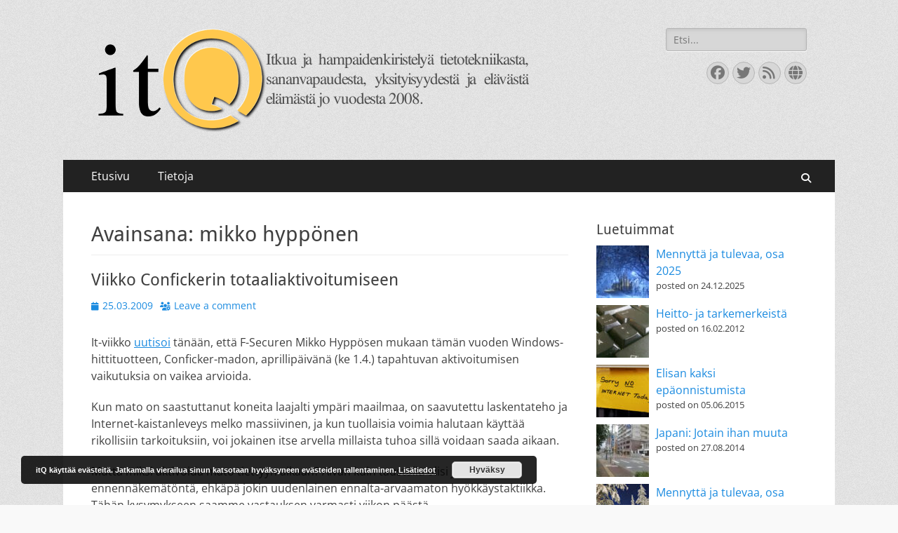

--- FILE ---
content_type: text/html; charset=UTF-8
request_url: https://www.itq.fi/search/label/mikko-hypponen
body_size: 13146
content:
        <!DOCTYPE html>
        <html  xmlns="http://www.w3.org/1999/xhtml" prefix="" lang="fi">
        
<head>
		<meta charset="UTF-8">
		<meta name="viewport" content="width=device-width, initial-scale=1, minimum-scale=1">
		<link rel="profile" href="http://gmpg.org/xfn/11">
		
<!-- BEGIN Metadata added by the Add-Meta-Tags WordPress plugin -->
<meta name="description" content="Content tagged with mikko hyppönen." />
<meta name="keywords" content="mikko hyppönen" />
<meta property="og:type" content="website" />
<meta property="og:site_name" content="itQ" />
<meta property="og:title" content="mikko hyppönen" />
<meta property="og:url" content="https://www.itq.fi/search/label/mikko-hypponen" />
<meta property="og:description" content="Content tagged with mikko hyppönen." />
<meta property="og:locale" content="fi_FI" />
<meta property="og:image" content="http://www.itq.fi/wp-content/uploads/2015/06/itqlogo-wide.png" />
<meta property="og:image:secure_url" content="https://www.itq.fi/wp-content/uploads/2015/06/itqlogo-wide.png" />
<meta property="og:image:type" content="image/png" />
<meta name="twitter:card" content="summary" />
<meta name="twitter:creator" content="@kingi89" />
<meta name="twitter:site" content="@kingi89" />
<meta name="twitter:title" content="mikko hyppönen" />
<meta name="twitter:description" content="Content tagged with mikko hyppönen." />
<meta name="twitter:image" content="http://www.itq.fi/wp-content/uploads/2015/06/itqlogo-wide.png" />
<!-- END Metadata added by the Add-Meta-Tags WordPress plugin -->

<script type="application/javascript" async="async" src="https://kingi89.fi/huti/huti.min.js"></script><title>mikko hyppönen &#8211; itQ</title>
<meta name='robots' content='max-image-preview:large' />
<link rel="alternate" type="application/rss+xml" title="itQ &raquo; syöte" href="https://www.itq.fi/feed" />
<link rel="alternate" type="application/rss+xml" title="itQ &raquo; kommenttien syöte" href="https://www.itq.fi/comments/feed" />
<script type="text/javascript" id="wpp-js" src="https://www.itq.fi/wp-content/plugins/wordpress-popular-posts/assets/js/wpp.min.js?ver=7.3.6" data-sampling="0" data-sampling-rate="100" data-api-url="https://www.itq.fi/wp-json/wordpress-popular-posts" data-post-id="0" data-token="9656f5ca38" data-lang="0" data-debug="0"></script>
<link rel="alternate" type="application/rss+xml" title="itQ &raquo; mikko hyppönen avainsanan RSS-syöte" href="https://www.itq.fi/search/label/mikko-hypponen/feed" />
<style id='wp-img-auto-sizes-contain-inline-css' type='text/css'>
img:is([sizes=auto i],[sizes^="auto," i]){contain-intrinsic-size:3000px 1500px}
/*# sourceURL=wp-img-auto-sizes-contain-inline-css */
</style>
<style id='wp-emoji-styles-inline-css' type='text/css'>

	img.wp-smiley, img.emoji {
		display: inline !important;
		border: none !important;
		box-shadow: none !important;
		height: 1em !important;
		width: 1em !important;
		margin: 0 0.07em !important;
		vertical-align: -0.1em !important;
		background: none !important;
		padding: 0 !important;
	}
/*# sourceURL=wp-emoji-styles-inline-css */
</style>
<style id='wp-block-library-inline-css' type='text/css'>
:root{--wp-block-synced-color:#7a00df;--wp-block-synced-color--rgb:122,0,223;--wp-bound-block-color:var(--wp-block-synced-color);--wp-editor-canvas-background:#ddd;--wp-admin-theme-color:#007cba;--wp-admin-theme-color--rgb:0,124,186;--wp-admin-theme-color-darker-10:#006ba1;--wp-admin-theme-color-darker-10--rgb:0,107,160.5;--wp-admin-theme-color-darker-20:#005a87;--wp-admin-theme-color-darker-20--rgb:0,90,135;--wp-admin-border-width-focus:2px}@media (min-resolution:192dpi){:root{--wp-admin-border-width-focus:1.5px}}.wp-element-button{cursor:pointer}:root .has-very-light-gray-background-color{background-color:#eee}:root .has-very-dark-gray-background-color{background-color:#313131}:root .has-very-light-gray-color{color:#eee}:root .has-very-dark-gray-color{color:#313131}:root .has-vivid-green-cyan-to-vivid-cyan-blue-gradient-background{background:linear-gradient(135deg,#00d084,#0693e3)}:root .has-purple-crush-gradient-background{background:linear-gradient(135deg,#34e2e4,#4721fb 50%,#ab1dfe)}:root .has-hazy-dawn-gradient-background{background:linear-gradient(135deg,#faaca8,#dad0ec)}:root .has-subdued-olive-gradient-background{background:linear-gradient(135deg,#fafae1,#67a671)}:root .has-atomic-cream-gradient-background{background:linear-gradient(135deg,#fdd79a,#004a59)}:root .has-nightshade-gradient-background{background:linear-gradient(135deg,#330968,#31cdcf)}:root .has-midnight-gradient-background{background:linear-gradient(135deg,#020381,#2874fc)}:root{--wp--preset--font-size--normal:16px;--wp--preset--font-size--huge:42px}.has-regular-font-size{font-size:1em}.has-larger-font-size{font-size:2.625em}.has-normal-font-size{font-size:var(--wp--preset--font-size--normal)}.has-huge-font-size{font-size:var(--wp--preset--font-size--huge)}.has-text-align-center{text-align:center}.has-text-align-left{text-align:left}.has-text-align-right{text-align:right}.has-fit-text{white-space:nowrap!important}#end-resizable-editor-section{display:none}.aligncenter{clear:both}.items-justified-left{justify-content:flex-start}.items-justified-center{justify-content:center}.items-justified-right{justify-content:flex-end}.items-justified-space-between{justify-content:space-between}.screen-reader-text{border:0;clip-path:inset(50%);height:1px;margin:-1px;overflow:hidden;padding:0;position:absolute;width:1px;word-wrap:normal!important}.screen-reader-text:focus{background-color:#ddd;clip-path:none;color:#444;display:block;font-size:1em;height:auto;left:5px;line-height:normal;padding:15px 23px 14px;text-decoration:none;top:5px;width:auto;z-index:100000}html :where(.has-border-color){border-style:solid}html :where([style*=border-top-color]){border-top-style:solid}html :where([style*=border-right-color]){border-right-style:solid}html :where([style*=border-bottom-color]){border-bottom-style:solid}html :where([style*=border-left-color]){border-left-style:solid}html :where([style*=border-width]){border-style:solid}html :where([style*=border-top-width]){border-top-style:solid}html :where([style*=border-right-width]){border-right-style:solid}html :where([style*=border-bottom-width]){border-bottom-style:solid}html :where([style*=border-left-width]){border-left-style:solid}html :where(img[class*=wp-image-]){height:auto;max-width:100%}:where(figure){margin:0 0 1em}html :where(.is-position-sticky){--wp-admin--admin-bar--position-offset:var(--wp-admin--admin-bar--height,0px)}@media screen and (max-width:600px){html :where(.is-position-sticky){--wp-admin--admin-bar--position-offset:0px}}

/*# sourceURL=wp-block-library-inline-css */
</style><style id='global-styles-inline-css' type='text/css'>
:root{--wp--preset--aspect-ratio--square: 1;--wp--preset--aspect-ratio--4-3: 4/3;--wp--preset--aspect-ratio--3-4: 3/4;--wp--preset--aspect-ratio--3-2: 3/2;--wp--preset--aspect-ratio--2-3: 2/3;--wp--preset--aspect-ratio--16-9: 16/9;--wp--preset--aspect-ratio--9-16: 9/16;--wp--preset--color--black: #000000;--wp--preset--color--cyan-bluish-gray: #abb8c3;--wp--preset--color--white: #ffffff;--wp--preset--color--pale-pink: #f78da7;--wp--preset--color--vivid-red: #cf2e2e;--wp--preset--color--luminous-vivid-orange: #ff6900;--wp--preset--color--luminous-vivid-amber: #fcb900;--wp--preset--color--light-green-cyan: #7bdcb5;--wp--preset--color--vivid-green-cyan: #00d084;--wp--preset--color--pale-cyan-blue: #8ed1fc;--wp--preset--color--vivid-cyan-blue: #0693e3;--wp--preset--color--vivid-purple: #9b51e0;--wp--preset--color--dark-gray: #404040;--wp--preset--color--gray: #eeeeee;--wp--preset--color--light-gray: #f9f9f9;--wp--preset--color--yellow: #e5ae4a;--wp--preset--color--blue: #1b8be0;--wp--preset--color--tahiti-gold: #e4741f;--wp--preset--gradient--vivid-cyan-blue-to-vivid-purple: linear-gradient(135deg,rgb(6,147,227) 0%,rgb(155,81,224) 100%);--wp--preset--gradient--light-green-cyan-to-vivid-green-cyan: linear-gradient(135deg,rgb(122,220,180) 0%,rgb(0,208,130) 100%);--wp--preset--gradient--luminous-vivid-amber-to-luminous-vivid-orange: linear-gradient(135deg,rgb(252,185,0) 0%,rgb(255,105,0) 100%);--wp--preset--gradient--luminous-vivid-orange-to-vivid-red: linear-gradient(135deg,rgb(255,105,0) 0%,rgb(207,46,46) 100%);--wp--preset--gradient--very-light-gray-to-cyan-bluish-gray: linear-gradient(135deg,rgb(238,238,238) 0%,rgb(169,184,195) 100%);--wp--preset--gradient--cool-to-warm-spectrum: linear-gradient(135deg,rgb(74,234,220) 0%,rgb(151,120,209) 20%,rgb(207,42,186) 40%,rgb(238,44,130) 60%,rgb(251,105,98) 80%,rgb(254,248,76) 100%);--wp--preset--gradient--blush-light-purple: linear-gradient(135deg,rgb(255,206,236) 0%,rgb(152,150,240) 100%);--wp--preset--gradient--blush-bordeaux: linear-gradient(135deg,rgb(254,205,165) 0%,rgb(254,45,45) 50%,rgb(107,0,62) 100%);--wp--preset--gradient--luminous-dusk: linear-gradient(135deg,rgb(255,203,112) 0%,rgb(199,81,192) 50%,rgb(65,88,208) 100%);--wp--preset--gradient--pale-ocean: linear-gradient(135deg,rgb(255,245,203) 0%,rgb(182,227,212) 50%,rgb(51,167,181) 100%);--wp--preset--gradient--electric-grass: linear-gradient(135deg,rgb(202,248,128) 0%,rgb(113,206,126) 100%);--wp--preset--gradient--midnight: linear-gradient(135deg,rgb(2,3,129) 0%,rgb(40,116,252) 100%);--wp--preset--font-size--small: 14px;--wp--preset--font-size--medium: 20px;--wp--preset--font-size--large: 26px;--wp--preset--font-size--x-large: 42px;--wp--preset--font-size--extra-small: 13px;--wp--preset--font-size--normal: 16px;--wp--preset--font-size--huge: 32px;--wp--preset--spacing--20: 0.44rem;--wp--preset--spacing--30: 0.67rem;--wp--preset--spacing--40: 1rem;--wp--preset--spacing--50: 1.5rem;--wp--preset--spacing--60: 2.25rem;--wp--preset--spacing--70: 3.38rem;--wp--preset--spacing--80: 5.06rem;--wp--preset--shadow--natural: 6px 6px 9px rgba(0, 0, 0, 0.2);--wp--preset--shadow--deep: 12px 12px 50px rgba(0, 0, 0, 0.4);--wp--preset--shadow--sharp: 6px 6px 0px rgba(0, 0, 0, 0.2);--wp--preset--shadow--outlined: 6px 6px 0px -3px rgb(255, 255, 255), 6px 6px rgb(0, 0, 0);--wp--preset--shadow--crisp: 6px 6px 0px rgb(0, 0, 0);}:where(.is-layout-flex){gap: 0.5em;}:where(.is-layout-grid){gap: 0.5em;}body .is-layout-flex{display: flex;}.is-layout-flex{flex-wrap: wrap;align-items: center;}.is-layout-flex > :is(*, div){margin: 0;}body .is-layout-grid{display: grid;}.is-layout-grid > :is(*, div){margin: 0;}:where(.wp-block-columns.is-layout-flex){gap: 2em;}:where(.wp-block-columns.is-layout-grid){gap: 2em;}:where(.wp-block-post-template.is-layout-flex){gap: 1.25em;}:where(.wp-block-post-template.is-layout-grid){gap: 1.25em;}.has-black-color{color: var(--wp--preset--color--black) !important;}.has-cyan-bluish-gray-color{color: var(--wp--preset--color--cyan-bluish-gray) !important;}.has-white-color{color: var(--wp--preset--color--white) !important;}.has-pale-pink-color{color: var(--wp--preset--color--pale-pink) !important;}.has-vivid-red-color{color: var(--wp--preset--color--vivid-red) !important;}.has-luminous-vivid-orange-color{color: var(--wp--preset--color--luminous-vivid-orange) !important;}.has-luminous-vivid-amber-color{color: var(--wp--preset--color--luminous-vivid-amber) !important;}.has-light-green-cyan-color{color: var(--wp--preset--color--light-green-cyan) !important;}.has-vivid-green-cyan-color{color: var(--wp--preset--color--vivid-green-cyan) !important;}.has-pale-cyan-blue-color{color: var(--wp--preset--color--pale-cyan-blue) !important;}.has-vivid-cyan-blue-color{color: var(--wp--preset--color--vivid-cyan-blue) !important;}.has-vivid-purple-color{color: var(--wp--preset--color--vivid-purple) !important;}.has-black-background-color{background-color: var(--wp--preset--color--black) !important;}.has-cyan-bluish-gray-background-color{background-color: var(--wp--preset--color--cyan-bluish-gray) !important;}.has-white-background-color{background-color: var(--wp--preset--color--white) !important;}.has-pale-pink-background-color{background-color: var(--wp--preset--color--pale-pink) !important;}.has-vivid-red-background-color{background-color: var(--wp--preset--color--vivid-red) !important;}.has-luminous-vivid-orange-background-color{background-color: var(--wp--preset--color--luminous-vivid-orange) !important;}.has-luminous-vivid-amber-background-color{background-color: var(--wp--preset--color--luminous-vivid-amber) !important;}.has-light-green-cyan-background-color{background-color: var(--wp--preset--color--light-green-cyan) !important;}.has-vivid-green-cyan-background-color{background-color: var(--wp--preset--color--vivid-green-cyan) !important;}.has-pale-cyan-blue-background-color{background-color: var(--wp--preset--color--pale-cyan-blue) !important;}.has-vivid-cyan-blue-background-color{background-color: var(--wp--preset--color--vivid-cyan-blue) !important;}.has-vivid-purple-background-color{background-color: var(--wp--preset--color--vivid-purple) !important;}.has-black-border-color{border-color: var(--wp--preset--color--black) !important;}.has-cyan-bluish-gray-border-color{border-color: var(--wp--preset--color--cyan-bluish-gray) !important;}.has-white-border-color{border-color: var(--wp--preset--color--white) !important;}.has-pale-pink-border-color{border-color: var(--wp--preset--color--pale-pink) !important;}.has-vivid-red-border-color{border-color: var(--wp--preset--color--vivid-red) !important;}.has-luminous-vivid-orange-border-color{border-color: var(--wp--preset--color--luminous-vivid-orange) !important;}.has-luminous-vivid-amber-border-color{border-color: var(--wp--preset--color--luminous-vivid-amber) !important;}.has-light-green-cyan-border-color{border-color: var(--wp--preset--color--light-green-cyan) !important;}.has-vivid-green-cyan-border-color{border-color: var(--wp--preset--color--vivid-green-cyan) !important;}.has-pale-cyan-blue-border-color{border-color: var(--wp--preset--color--pale-cyan-blue) !important;}.has-vivid-cyan-blue-border-color{border-color: var(--wp--preset--color--vivid-cyan-blue) !important;}.has-vivid-purple-border-color{border-color: var(--wp--preset--color--vivid-purple) !important;}.has-vivid-cyan-blue-to-vivid-purple-gradient-background{background: var(--wp--preset--gradient--vivid-cyan-blue-to-vivid-purple) !important;}.has-light-green-cyan-to-vivid-green-cyan-gradient-background{background: var(--wp--preset--gradient--light-green-cyan-to-vivid-green-cyan) !important;}.has-luminous-vivid-amber-to-luminous-vivid-orange-gradient-background{background: var(--wp--preset--gradient--luminous-vivid-amber-to-luminous-vivid-orange) !important;}.has-luminous-vivid-orange-to-vivid-red-gradient-background{background: var(--wp--preset--gradient--luminous-vivid-orange-to-vivid-red) !important;}.has-very-light-gray-to-cyan-bluish-gray-gradient-background{background: var(--wp--preset--gradient--very-light-gray-to-cyan-bluish-gray) !important;}.has-cool-to-warm-spectrum-gradient-background{background: var(--wp--preset--gradient--cool-to-warm-spectrum) !important;}.has-blush-light-purple-gradient-background{background: var(--wp--preset--gradient--blush-light-purple) !important;}.has-blush-bordeaux-gradient-background{background: var(--wp--preset--gradient--blush-bordeaux) !important;}.has-luminous-dusk-gradient-background{background: var(--wp--preset--gradient--luminous-dusk) !important;}.has-pale-ocean-gradient-background{background: var(--wp--preset--gradient--pale-ocean) !important;}.has-electric-grass-gradient-background{background: var(--wp--preset--gradient--electric-grass) !important;}.has-midnight-gradient-background{background: var(--wp--preset--gradient--midnight) !important;}.has-small-font-size{font-size: var(--wp--preset--font-size--small) !important;}.has-medium-font-size{font-size: var(--wp--preset--font-size--medium) !important;}.has-large-font-size{font-size: var(--wp--preset--font-size--large) !important;}.has-x-large-font-size{font-size: var(--wp--preset--font-size--x-large) !important;}
/*# sourceURL=global-styles-inline-css */
</style>

<style id='classic-theme-styles-inline-css' type='text/css'>
/*! This file is auto-generated */
.wp-block-button__link{color:#fff;background-color:#32373c;border-radius:9999px;box-shadow:none;text-decoration:none;padding:calc(.667em + 2px) calc(1.333em + 2px);font-size:1.125em}.wp-block-file__button{background:#32373c;color:#fff;text-decoration:none}
/*# sourceURL=/wp-includes/css/classic-themes.min.css */
</style>
<link rel='stylesheet' id='wordpress-popular-posts-css-css' href='https://www.itq.fi/wp-content/plugins/wordpress-popular-posts/assets/css/wpp.css?ver=7.3.6' type='text/css' media='all' />
<link rel='stylesheet' id='catchresponsive-fonts-css' href='https://www.itq.fi/wp-content/fonts/ac0ecb44bc5cbfcf92f426c2034153ff.css' type='text/css' media='all' />
<link rel='stylesheet' id='catchresponsive-style-css' href='https://www.itq.fi/wp-content/themes/catch-responsive/style.css?ver=20251219-173112' type='text/css' media='all' />
<link rel='stylesheet' id='catchresponsive-block-style-css' href='https://www.itq.fi/wp-content/themes/catch-responsive/css/blocks.css?ver=3.2' type='text/css' media='all' />
<link rel='stylesheet' id='font-awesome-css' href='https://www.itq.fi/wp-content/themes/catch-responsive/css/font-awesome/css/all.min.css?ver=6.7.2' type='text/css' media='all' />
<link rel='stylesheet' id='jquery-sidr-css' href='https://www.itq.fi/wp-content/themes/catch-responsive/css/jquery.sidr.light.min.css?ver=2.1.0' type='text/css' media='all' />
<script type="text/javascript" src="https://www.itq.fi/wp-includes/js/jquery/jquery.min.js?ver=3.7.1" id="jquery-core-js"></script>
<script type="text/javascript" src="https://www.itq.fi/wp-includes/js/jquery/jquery-migrate.min.js?ver=3.4.1" id="jquery-migrate-js"></script>
<script type="text/javascript" src="https://www.itq.fi/wp-content/themes/catch-responsive/js/jquery.sidr.min.js?ver=2.2.1.1" id="jquery-sidr-js"></script>
<script type="text/javascript" src="https://www.itq.fi/wp-content/themes/catch-responsive/js/catchresponsive-custom-scripts.min.js" id="catchresponsive-custom-scripts-js"></script>
<link rel="https://api.w.org/" href="https://www.itq.fi/wp-json/" /><link rel="alternate" title="JSON" type="application/json" href="https://www.itq.fi/wp-json/wp/v2/tags/413" /><link rel="EditURI" type="application/rsd+xml" title="RSD" href="https://www.itq.fi/xmlrpc.php?rsd" />
<meta name="generator" content="WordPress 6.9" />
            <style id="wpp-loading-animation-styles">@-webkit-keyframes bgslide{from{background-position-x:0}to{background-position-x:-200%}}@keyframes bgslide{from{background-position-x:0}to{background-position-x:-200%}}.wpp-widget-block-placeholder,.wpp-shortcode-placeholder{margin:0 auto;width:60px;height:3px;background:#dd3737;background:linear-gradient(90deg,#dd3737 0%,#571313 10%,#dd3737 100%);background-size:200% auto;border-radius:3px;-webkit-animation:bgslide 1s infinite linear;animation:bgslide 1s infinite linear}</style>
            	<style type="text/css">
		</style>
	<style type="text/css" id="custom-background-css">
body.custom-background { background-color: #f9f9f9; background-image: url("https://www.itq.fi/wp-content/themes/catch-responsive/images/body-bg.jpg"); background-position: left top; background-size: auto; background-repeat: repeat; background-attachment: scroll; }
</style>
	<link rel="icon" href="https://www.itq.fi/wp-content/uploads/2015/06/cropped-itqfavicon-32x32.png" sizes="32x32" />
<link rel="icon" href="https://www.itq.fi/wp-content/uploads/2015/06/cropped-itqfavicon-192x192.png" sizes="192x192" />
<link rel="apple-touch-icon" href="https://www.itq.fi/wp-content/uploads/2015/06/cropped-itqfavicon-180x180.png" />
<meta name="msapplication-TileImage" content="https://www.itq.fi/wp-content/uploads/2015/06/cropped-itqfavicon-270x270.png" />
<!-- itQ inline CSS Styles -->
<style type="text/css" media="screen">
.site-title a, .site-description { position: absolute !important; clip: rect(1px 1px 1px 1px); clip: rect(1px, 1px, 1px, 1px); }
</style>







<link rel='stylesheet' id='basecss-css' href='https://www.itq.fi/wp-content/plugins/eu-cookie-law/css/style.css?ver=6.9' type='text/css' media='all' />
</head>

<body class="archive tag tag-mikko-hypponen tag-413 custom-background wp-custom-logo wp-embed-responsive wp-theme-catch-responsive two-columns content-left full-content mobile-menu-one">


		<div id="page" class="hfeed site">
				<header id="masthead" role="banner">
    		<div class="wrapper">
		
    <div id="mobile-header-left-menu" class="mobile-menu-anchor page-menu">
        <a href="#mobile-header-left-nav" id="header-left-menu" class="font-awesome fa-solid fa-menu">
            <span class="mobile-menu-text">Menu</span>
        </a>
    </div><!-- #mobile-header-menu -->
    <div id="site-branding" class="logo-right"><div id="site-header"><p class="site-title"><a href="https://www.itq.fi/" rel="home">itQ</a></p><p class="site-description">Itkua ja hammastenkiristelyä jo vuodesta 2008.</p></div><!-- #site-header -->
				<div id="site-logo"><a href="https://www.itq.fi/" class="custom-logo-link" rel="home"><img width="617" height="148" src="https://www.itq.fi/wp-content/uploads/2015/06/itqlogo-wide.png" class="custom-logo" alt="itQ" decoding="async" fetchpriority="high" srcset="https://www.itq.fi/wp-content/uploads/2015/06/itqlogo-wide.png 617w, https://www.itq.fi/wp-content/uploads/2015/06/itqlogo-wide-300x72.png 300w" sizes="(max-width: 617px) 100vw, 617px" /></a></div><!-- #site-logo --></div><!-- #site-branding-->	<aside class="sidebar sidebar-header-right widget-area">
		<section class="widget widget_search" id="header-right-search">
			<div class="widget-wrap">
				
<form role="search" method="get" class="search-form" action="https://www.itq.fi/">
	<label>
		<span class="screen-reader-text">Search for:</span>
		<input type="search" class="search-field" placeholder="Etsi..." value="" name="s" title="Search for:">
	</label>
	<input type="submit" class="search-submit" value="Search">
</form>
			</div>
		</section>
					<section class="widget widget_catchresponsive_social_icons" id="header-right-social-icons">
				<div class="widget-wrap">
					<a class="font-awesome fa-brands fa-facebook" target="_blank" title="Facebook" href="https://facebook.com/kingi89"><span class="screen-reader-text">Facebook</span> </a><a class="font-awesome fa-brands fa-twitter" target="_blank" title="Twitter" href="https://twitter.com/kingi89"><span class="screen-reader-text">Twitter</span> </a><a class="font-awesome fa-solid fa-feed" target="_blank" title="Feed" href="/feed"><span class="screen-reader-text">Feed</span> </a><a class="font-awesome fa-solid fa-globe" target="_blank" title="Website" href="https://kingi89.fi/"><span class="screen-reader-text">Website</span> </a>				</div><!-- .widget-wrap -->
			</section><!-- #header-right-social-icons -->
			</aside><!-- .sidebar .header-sidebar .widget-area -->
			</div><!-- .wrapper -->
		</header><!-- #masthead -->
			<nav class="site-navigation nav-primary search-enabled" role="navigation">
        <div class="wrapper">
            <h2 class="screen-reader-text">Primary Menu</h2>
            <div class="screen-reader-text skip-link"><a href="#content" title="Skip to content">Skip to content</a></div>
            <div class="menu catchresponsive-nav-menu"><ul><li ><a href="https://www.itq.fi/">Etusivu</a></li><li class="page_item page-item-340 page_item_has_children"><a href="https://www.itq.fi/tietoja">Tietoja</a><ul class='children'><li class="page_item page-item-1094"><a href="https://www.itq.fi/tietoja/evasteet">Evästeistä</a></li></ul></li></ul></div>                <div id="search-toggle" class="font-awesome fa-solid">
                    <a class="screen-reader-text" href="#search-container">Search</a>
                </div>

                <div id="search-container" class="displaynone">
                    
<form role="search" method="get" class="search-form" action="https://www.itq.fi/">
	<label>
		<span class="screen-reader-text">Search for:</span>
		<input type="search" class="search-field" placeholder="Etsi..." value="" name="s" title="Search for:">
	</label>
	<input type="submit" class="search-submit" value="Search">
</form>
                </div>
    	</div><!-- .wrapper -->
    </nav><!-- .nav-primary -->
    <!-- refreshing cache -->		<div id="content" class="site-content">
			<div class="wrapper">
	
	<section id="primary" class="content-area">

		<main id="main" class="site-main" role="main">

		
			<header class="page-header">
				<h1 class="page-title">Avainsana: <span>mikko hyppönen</span></h1>			</header><!-- .page-header -->

						
				
<article id="post-229" class="post-229 post type-post status-publish format-standard hentry category-uncategorized tag-conficker tag-f-secure tag-haittaohjelma tag-it-viikko tag-linux tag-mikko-hypponen tag-ubuntu tag-windows">
	<div class="archive-post-wrap">
		
		<div class="entry-container">
			<header class="entry-header">
				<h2 class="entry-title"><a href="https://www.itq.fi/2009/03/viikko-confickerin-totaaliaktivoitumise.html" rel="bookmark">Viikko Confickerin totaaliaktivoitumiseen</a></h2>

				
					<p class="entry-meta"><span class="posted-on"><span class="screen-reader-text">Posted on</span><a href="https://www.itq.fi/2009/03/viikko-confickerin-totaaliaktivoitumise.html" rel="bookmark"><time class="entry-date published" datetime="2009-03-25T21:09:00+02:00">25.03.2009</time><time class="updated" datetime="2015-06-06T17:59:55+03:00">06.06.2015</time></a></span><span class="comments-link"><a href="https://www.itq.fi/2009/03/viikko-confickerin-totaaliaktivoitumise.html#respond">Leave a comment</a></span></p><!-- .entry-meta -->
							</header><!-- .entry-header -->

							<div class="entry-content">
					<p>It-viikko <a href="http://www.itviikko.fi/tietoturva/2009/03/25/matouhka-kukaan-ei-tieda-mita-tapahtuu/20097955/7">uutisoi</a> tänään, että F-Securen Mikko Hyppösen mukaan tämän vuoden Windows-hittituotteen, Conficker-madon,  aprillipäivänä (ke 1.4.) tapahtuvan aktivoitumisen vaikutuksia on vaikea arvioida.</p>
<p>Kun mato on saastuttanut koneita laajalti ympäri maailmaa, on saavutettu laskentateho ja Internet-kaistanleveys melko massiivinen, ja kun tuollaisia voimia halutaan käyttää rikollisiin tarkoituksiin, voi jokainen itse arvella millaista tuhoa sillä voidaan saada aikaan.</p>
<p>Mutta miksi aktivoida mato tiettyyn aikaan? Aivan kuin taustalla olisi jotain ennennäkemätöntä, ehkäpä jokin uudenlainen ennalta-arvaamaton hyökkäystaktiikka. Tähän kysymykseen saamme vastauksen varmasti viikon päästä.</p>
<p>Conficker-madolta suojautuminen on hyvin yksinkertaista, sillä mm. <a href="http://www.ubuntu-fi.org">Ubuntu Linuxiin</a> ei tuo(kaan) virus tartu. Nyt siis on hyvä aika pelata varman päälle ja lisäksi panostaa tulevaisuuteen: Linuxia lataukseen.</p>
									</div><!-- .entry-content -->
			
			<footer class="entry-footer">
				<p class="entry-meta"><span class="tags-links"><span class="screen-reader-text">Tags</span><a href="https://www.itq.fi/search/label/conficker" rel="tag">conficker</a>, <a href="https://www.itq.fi/search/label/f-secure" rel="tag">f-secure</a>, <a href="https://www.itq.fi/search/label/haittaohjelma" rel="tag">haittaohjelma</a>, <a href="https://www.itq.fi/search/label/it-viikko" rel="tag">it-viikko</a>, <a href="https://www.itq.fi/search/label/linux" rel="tag">linux</a>, <a href="https://www.itq.fi/search/label/mikko-hypponen" rel="tag">mikko hyppönen</a>, <a href="https://www.itq.fi/search/label/ubuntu" rel="tag">ubuntu</a>, <a href="https://www.itq.fi/search/label/windows" rel="tag">windows</a></span></p><!-- .entry-meta -->			</footer><!-- .entry-footer -->
		</div><!-- .entry-container -->
	</div><!-- .archive-post-wrap -->
</article><!-- #post -->
			
					
		</main><!-- #main -->
	</section><!-- #primary -->



<aside class="sidebar sidebar-primary widget-area" role="complementary">
<section id="block-2" class="widget widget_block"><div class="widget-wrap"><div class="popular-posts"><h2>Luetuimmat</h2><ul class="wpp-list wpp-list-with-thumbnails">
<li>
<a href="https://www.itq.fi/2025/12/mennytta-ja-tulevaa-osa-2025.html" target="_self"><img src="https://www.itq.fi/wp-content/uploads/wordpress-popular-posts/1489-featured-75x75.jpg" srcset="https://www.itq.fi/wp-content/uploads/wordpress-popular-posts/1489-featured-75x75.jpg, https://www.itq.fi/wp-content/uploads/wordpress-popular-posts/1489-featured-75x75@1.5x.jpg 1.5x, https://www.itq.fi/wp-content/uploads/wordpress-popular-posts/1489-featured-75x75@2x.jpg 2x, https://www.itq.fi/wp-content/uploads/wordpress-popular-posts/1489-featured-75x75@2.5x.jpg 2.5x, https://www.itq.fi/wp-content/uploads/wordpress-popular-posts/1489-featured-75x75@3x.jpg 3x" width="75" height="75" alt="" class="wpp-thumbnail wpp_featured wpp_cached_thumb" decoding="async" loading="lazy"></a>
<a href="https://www.itq.fi/2025/12/mennytta-ja-tulevaa-osa-2025.html" class="wpp-post-title" target="_self">Mennyttä ja tulevaa, osa 2025</a>
 <span class="wpp-meta post-stats"><span class="wpp-date">posted on 24.12.2025</span></span>
</li>
<li>
<a href="https://www.itq.fi/2012/02/heitto-ja-tarkemerkeista.html" target="_self"><img src="https://www.itq.fi/wp-content/uploads/wordpress-popular-posts/124-featured-75x75.jpg" srcset="https://www.itq.fi/wp-content/uploads/wordpress-popular-posts/124-featured-75x75.jpg, https://www.itq.fi/wp-content/uploads/wordpress-popular-posts/124-featured-75x75@1.5x.jpg 1.5x, https://www.itq.fi/wp-content/uploads/wordpress-popular-posts/124-featured-75x75@2x.jpg 2x" width="75" height="75" alt="" class="wpp-thumbnail wpp_featured wpp_cached_thumb" decoding="async" loading="lazy"></a>
<a href="https://www.itq.fi/2012/02/heitto-ja-tarkemerkeista.html" class="wpp-post-title" target="_self">Heitto- ja tarkemerkeistä</a>
 <span class="wpp-meta post-stats"><span class="wpp-date">posted on 16.02.2012</span></span>
</li>
<li>
<a href="https://www.itq.fi/2015/06/elisan-kaksi-epaonnistumista.html" target="_self"><img src="https://www.itq.fi/wp-content/uploads/wordpress-popular-posts/24-featured-75x75.jpg" srcset="https://www.itq.fi/wp-content/uploads/wordpress-popular-posts/24-featured-75x75.jpg, https://www.itq.fi/wp-content/uploads/wordpress-popular-posts/24-featured-75x75@1.5x.jpg 1.5x, https://www.itq.fi/wp-content/uploads/wordpress-popular-posts/24-featured-75x75@2x.jpg 2x, https://www.itq.fi/wp-content/uploads/wordpress-popular-posts/24-featured-75x75@2.5x.jpg 2.5x, https://www.itq.fi/wp-content/uploads/wordpress-popular-posts/24-featured-75x75@3x.jpg 3x" width="75" height="75" alt="" class="wpp-thumbnail wpp_featured wpp_cached_thumb" decoding="async" loading="lazy"></a>
<a href="https://www.itq.fi/2015/06/elisan-kaksi-epaonnistumista.html" class="wpp-post-title" target="_self">Elisan kaksi epäonnistumista</a>
 <span class="wpp-meta post-stats"><span class="wpp-date">posted on 05.06.2015</span></span>
</li>
<li>
<a href="https://www.itq.fi/2014/08/japani-jotain-ihan-muuta.html" target="_self"><img src="https://www.itq.fi/wp-content/uploads/wordpress-popular-posts/35-featured-75x75.jpg" srcset="https://www.itq.fi/wp-content/uploads/wordpress-popular-posts/35-featured-75x75.jpg, https://www.itq.fi/wp-content/uploads/wordpress-popular-posts/35-featured-75x75@1.5x.jpg 1.5x, https://www.itq.fi/wp-content/uploads/wordpress-popular-posts/35-featured-75x75@2x.jpg 2x, https://www.itq.fi/wp-content/uploads/wordpress-popular-posts/35-featured-75x75@2.5x.jpg 2.5x, https://www.itq.fi/wp-content/uploads/wordpress-popular-posts/35-featured-75x75@3x.jpg 3x" width="75" height="75" alt="" class="wpp-thumbnail wpp_featured wpp_cached_thumb" decoding="async" loading="lazy"></a>
<a href="https://www.itq.fi/2014/08/japani-jotain-ihan-muuta.html" class="wpp-post-title" target="_self">Japani: Jotain ihan muuta</a>
 <span class="wpp-meta post-stats"><span class="wpp-date">posted on 27.08.2014</span></span>
</li>
<li>
<a href="https://www.itq.fi/2023/12/mennytta-ja-tulevaa-osa-2023.html" target="_self"><img src="https://www.itq.fi/wp-content/uploads/wordpress-popular-posts/1422-featured-75x75.jpeg" srcset="https://www.itq.fi/wp-content/uploads/wordpress-popular-posts/1422-featured-75x75.jpeg, https://www.itq.fi/wp-content/uploads/wordpress-popular-posts/1422-featured-75x75@1.5x.jpeg 1.5x, https://www.itq.fi/wp-content/uploads/wordpress-popular-posts/1422-featured-75x75@2x.jpeg 2x, https://www.itq.fi/wp-content/uploads/wordpress-popular-posts/1422-featured-75x75@2.5x.jpeg 2.5x, https://www.itq.fi/wp-content/uploads/wordpress-popular-posts/1422-featured-75x75@3x.jpeg 3x" width="75" height="75" alt="Tekoälyllä luotu kuva suomalaisesta talviyöstä." class="wpp-thumbnail wpp_featured wpp_cached_thumb" decoding="async" loading="lazy"></a>
<a href="https://www.itq.fi/2023/12/mennytta-ja-tulevaa-osa-2023.html" class="wpp-post-title" target="_self">Mennyttä ja tulevaa, osa 2023</a>
 <span class="wpp-meta post-stats"><span class="wpp-date">posted on 24.12.2023</span></span>
</li>
</ul></div></div><!-- .widget-wrap --></section><!-- #widget-default-search --><section id="archives-2" class="widget widget_archive"><div class="widget-wrap"><h4 class="widget-title">Arkistot</h4>		<label class="screen-reader-text" for="archives-dropdown-2">Arkistot</label>
		<select id="archives-dropdown-2" name="archive-dropdown">
			
			<option value="">Valitse kuukausi</option>
				<option value='https://www.itq.fi/2025/12'> joulukuu 2025 &nbsp;(1)</option>
	<option value='https://www.itq.fi/2024/12'> joulukuu 2024 &nbsp;(1)</option>
	<option value='https://www.itq.fi/2023/12'> joulukuu 2023 &nbsp;(1)</option>
	<option value='https://www.itq.fi/2022/12'> joulukuu 2022 &nbsp;(1)</option>
	<option value='https://www.itq.fi/2021/12'> joulukuu 2021 &nbsp;(1)</option>
	<option value='https://www.itq.fi/2020/12'> joulukuu 2020 &nbsp;(1)</option>
	<option value='https://www.itq.fi/2020/10'> lokakuu 2020 &nbsp;(1)</option>
	<option value='https://www.itq.fi/2019/12'> joulukuu 2019 &nbsp;(1)</option>
	<option value='https://www.itq.fi/2018/12'> joulukuu 2018 &nbsp;(1)</option>
	<option value='https://www.itq.fi/2017/12'> joulukuu 2017 &nbsp;(1)</option>
	<option value='https://www.itq.fi/2016/12'> joulukuu 2016 &nbsp;(1)</option>
	<option value='https://www.itq.fi/2015/12'> joulukuu 2015 &nbsp;(1)</option>
	<option value='https://www.itq.fi/2015/10'> lokakuu 2015 &nbsp;(1)</option>
	<option value='https://www.itq.fi/2015/06'> kesäkuu 2015 &nbsp;(3)</option>
	<option value='https://www.itq.fi/2015/05'> toukokuu 2015 &nbsp;(1)</option>
	<option value='https://www.itq.fi/2015/01'> tammikuu 2015 &nbsp;(1)</option>
	<option value='https://www.itq.fi/2014/12'> joulukuu 2014 &nbsp;(1)</option>
	<option value='https://www.itq.fi/2014/11'> marraskuu 2014 &nbsp;(1)</option>
	<option value='https://www.itq.fi/2014/10'> lokakuu 2014 &nbsp;(1)</option>
	<option value='https://www.itq.fi/2014/09'> syyskuu 2014 &nbsp;(1)</option>
	<option value='https://www.itq.fi/2014/08'> elokuu 2014 &nbsp;(3)</option>
	<option value='https://www.itq.fi/2014/07'> heinäkuu 2014 &nbsp;(1)</option>
	<option value='https://www.itq.fi/2014/06'> kesäkuu 2014 &nbsp;(1)</option>
	<option value='https://www.itq.fi/2014/05'> toukokuu 2014 &nbsp;(2)</option>
	<option value='https://www.itq.fi/2014/04'> huhtikuu 2014 &nbsp;(1)</option>
	<option value='https://www.itq.fi/2014/03'> maaliskuu 2014 &nbsp;(2)</option>
	<option value='https://www.itq.fi/2014/02'> helmikuu 2014 &nbsp;(1)</option>
	<option value='https://www.itq.fi/2013/12'> joulukuu 2013 &nbsp;(2)</option>
	<option value='https://www.itq.fi/2013/11'> marraskuu 2013 &nbsp;(1)</option>
	<option value='https://www.itq.fi/2013/10'> lokakuu 2013 &nbsp;(3)</option>
	<option value='https://www.itq.fi/2013/09'> syyskuu 2013 &nbsp;(1)</option>
	<option value='https://www.itq.fi/2013/08'> elokuu 2013 &nbsp;(1)</option>
	<option value='https://www.itq.fi/2013/06'> kesäkuu 2013 &nbsp;(1)</option>
	<option value='https://www.itq.fi/2013/05'> toukokuu 2013 &nbsp;(2)</option>
	<option value='https://www.itq.fi/2013/04'> huhtikuu 2013 &nbsp;(1)</option>
	<option value='https://www.itq.fi/2013/03'> maaliskuu 2013 &nbsp;(4)</option>
	<option value='https://www.itq.fi/2013/02'> helmikuu 2013 &nbsp;(3)</option>
	<option value='https://www.itq.fi/2013/01'> tammikuu 2013 &nbsp;(1)</option>
	<option value='https://www.itq.fi/2012/12'> joulukuu 2012 &nbsp;(5)</option>
	<option value='https://www.itq.fi/2012/11'> marraskuu 2012 &nbsp;(5)</option>
	<option value='https://www.itq.fi/2012/10'> lokakuu 2012 &nbsp;(3)</option>
	<option value='https://www.itq.fi/2012/09'> syyskuu 2012 &nbsp;(1)</option>
	<option value='https://www.itq.fi/2012/08'> elokuu 2012 &nbsp;(4)</option>
	<option value='https://www.itq.fi/2012/07'> heinäkuu 2012 &nbsp;(6)</option>
	<option value='https://www.itq.fi/2012/06'> kesäkuu 2012 &nbsp;(8)</option>
	<option value='https://www.itq.fi/2012/05'> toukokuu 2012 &nbsp;(6)</option>
	<option value='https://www.itq.fi/2012/04'> huhtikuu 2012 &nbsp;(3)</option>
	<option value='https://www.itq.fi/2012/03'> maaliskuu 2012 &nbsp;(5)</option>
	<option value='https://www.itq.fi/2012/02'> helmikuu 2012 &nbsp;(12)</option>
	<option value='https://www.itq.fi/2012/01'> tammikuu 2012 &nbsp;(4)</option>
	<option value='https://www.itq.fi/2011/12'> joulukuu 2011 &nbsp;(4)</option>
	<option value='https://www.itq.fi/2011/11'> marraskuu 2011 &nbsp;(4)</option>
	<option value='https://www.itq.fi/2011/10'> lokakuu 2011 &nbsp;(4)</option>
	<option value='https://www.itq.fi/2011/09'> syyskuu 2011 &nbsp;(1)</option>
	<option value='https://www.itq.fi/2011/08'> elokuu 2011 &nbsp;(2)</option>
	<option value='https://www.itq.fi/2011/07'> heinäkuu 2011 &nbsp;(7)</option>
	<option value='https://www.itq.fi/2011/06'> kesäkuu 2011 &nbsp;(1)</option>
	<option value='https://www.itq.fi/2011/05'> toukokuu 2011 &nbsp;(2)</option>
	<option value='https://www.itq.fi/2011/04'> huhtikuu 2011 &nbsp;(1)</option>
	<option value='https://www.itq.fi/2011/03'> maaliskuu 2011 &nbsp;(2)</option>
	<option value='https://www.itq.fi/2011/02'> helmikuu 2011 &nbsp;(5)</option>
	<option value='https://www.itq.fi/2011/01'> tammikuu 2011 &nbsp;(4)</option>
	<option value='https://www.itq.fi/2010/12'> joulukuu 2010 &nbsp;(2)</option>
	<option value='https://www.itq.fi/2010/11'> marraskuu 2010 &nbsp;(10)</option>
	<option value='https://www.itq.fi/2010/10'> lokakuu 2010 &nbsp;(5)</option>
	<option value='https://www.itq.fi/2010/09'> syyskuu 2010 &nbsp;(3)</option>
	<option value='https://www.itq.fi/2010/08'> elokuu 2010 &nbsp;(7)</option>
	<option value='https://www.itq.fi/2010/07'> heinäkuu 2010 &nbsp;(4)</option>
	<option value='https://www.itq.fi/2009/07'> heinäkuu 2009 &nbsp;(6)</option>
	<option value='https://www.itq.fi/2009/06'> kesäkuu 2009 &nbsp;(6)</option>
	<option value='https://www.itq.fi/2009/05'> toukokuu 2009 &nbsp;(4)</option>
	<option value='https://www.itq.fi/2009/04'> huhtikuu 2009 &nbsp;(7)</option>
	<option value='https://www.itq.fi/2009/03'> maaliskuu 2009 &nbsp;(5)</option>
	<option value='https://www.itq.fi/2009/02'> helmikuu 2009 &nbsp;(10)</option>
	<option value='https://www.itq.fi/2009/01'> tammikuu 2009 &nbsp;(8)</option>
	<option value='https://www.itq.fi/2008/12'> joulukuu 2008 &nbsp;(7)</option>
	<option value='https://www.itq.fi/2008/10'> lokakuu 2008 &nbsp;(5)</option>
	<option value='https://www.itq.fi/2008/09'> syyskuu 2008 &nbsp;(2)</option>
	<option value='https://www.itq.fi/2008/08'> elokuu 2008 &nbsp;(1)</option>
	<option value='https://www.itq.fi/2008/07'> heinäkuu 2008 &nbsp;(10)</option>
	<option value='https://www.itq.fi/2008/06'> kesäkuu 2008 &nbsp;(7)</option>
	<option value='https://www.itq.fi/2008/05'> toukokuu 2008 &nbsp;(3)</option>
	<option value='https://www.itq.fi/2008/04'> huhtikuu 2008 &nbsp;(5)</option>
	<option value='https://www.itq.fi/2008/03'> maaliskuu 2008 &nbsp;(15)</option>
	<option value='https://www.itq.fi/2008/02'> helmikuu 2008 &nbsp;(29)</option>

		</select>

			<script type="text/javascript">
/* <![CDATA[ */

( ( dropdownId ) => {
	const dropdown = document.getElementById( dropdownId );
	function onSelectChange() {
		setTimeout( () => {
			if ( 'escape' === dropdown.dataset.lastkey ) {
				return;
			}
			if ( dropdown.value ) {
				document.location.href = dropdown.value;
			}
		}, 250 );
	}
	function onKeyUp( event ) {
		if ( 'Escape' === event.key ) {
			dropdown.dataset.lastkey = 'escape';
		} else {
			delete dropdown.dataset.lastkey;
		}
	}
	function onClick() {
		delete dropdown.dataset.lastkey;
	}
	dropdown.addEventListener( 'keyup', onKeyUp );
	dropdown.addEventListener( 'click', onClick );
	dropdown.addEventListener( 'change', onSelectChange );
})( "archives-dropdown-2" );

//# sourceURL=WP_Widget_Archives%3A%3Awidget
/* ]]> */
</script>
</div><!-- .widget-wrap --></section><!-- #widget-default-search --><section id="tag_cloud-2" class="widget widget_tag_cloud"><div class="widget-wrap"><h4 class="widget-title">Avainsanat</h4><div class="tagcloud"><a href="https://www.itq.fi/search/label/asus" class="tag-cloud-link tag-link-119 tag-link-position-1" style="font-size: 9.8529411764706pt;" aria-label="asus (10 kohdetta)">asus</a>
<a href="https://www.itq.fi/search/label/debian" class="tag-cloud-link tag-link-10 tag-link-position-2" style="font-size: 8pt;" aria-label="debian (8 kohdetta)">debian</a>
<a href="https://www.itq.fi/search/label/eee" class="tag-cloud-link tag-link-120 tag-link-position-3" style="font-size: 11.294117647059pt;" aria-label="eee (12 kohdetta)">eee</a>
<a href="https://www.itq.fi/search/label/ei-nain" class="tag-cloud-link tag-link-54 tag-link-position-4" style="font-size: 12.117647058824pt;" aria-label="ei näin (13 kohdetta)">ei näin</a>
<a href="https://www.itq.fi/search/label/elisa" class="tag-cloud-link tag-link-4 tag-link-position-5" style="font-size: 21.588235294118pt;" aria-label="elisa (40 kohdetta)">elisa</a>
<a href="https://www.itq.fi/search/label/facebook" class="tag-cloud-link tag-link-139 tag-link-position-6" style="font-size: 9.8529411764706pt;" aria-label="facebook (10 kohdetta)">facebook</a>
<a href="https://www.itq.fi/search/label/google" class="tag-cloud-link tag-link-43 tag-link-position-7" style="font-size: 10.676470588235pt;" aria-label="google (11 kohdetta)">google</a>
<a href="https://www.itq.fi/search/label/hairio" class="tag-cloud-link tag-link-5 tag-link-position-8" style="font-size: 9.0294117647059pt;" aria-label="häiriö (9 kohdetta)">häiriö</a>
<a href="https://www.itq.fi/search/label/internet" class="tag-cloud-link tag-link-6 tag-link-position-9" style="font-size: 20.970588235294pt;" aria-label="internet (37 kohdetta)">internet</a>
<a href="https://www.itq.fi/search/label/it-viikko" class="tag-cloud-link tag-link-312 tag-link-position-10" style="font-size: 17.882352941176pt;" aria-label="it-viikko (26 kohdetta)">it-viikko</a>
<a href="https://www.itq.fi/search/label/japani" class="tag-cloud-link tag-link-11 tag-link-position-11" style="font-size: 11.294117647059pt;" aria-label="japani (12 kohdetta)">japani</a>
<a href="https://www.itq.fi/search/label/krp" class="tag-cloud-link tag-link-513 tag-link-position-12" style="font-size: 12.117647058824pt;" aria-label="krp (13 kohdetta)">krp</a>
<a href="https://www.itq.fi/search/label/kserver" class="tag-cloud-link tag-link-495 tag-link-position-13" style="font-size: 9.8529411764706pt;" aria-label="kserver (10 kohdetta)">kserver</a>
<a href="https://www.itq.fi/search/label/lapsiporno" class="tag-cloud-link tag-link-114 tag-link-position-14" style="font-size: 15.617647058824pt;" aria-label="lapsiporno (20 kohdetta)">lapsiporno</a>
<a href="https://www.itq.fi/search/label/lapsiporno-info" class="tag-cloud-link tag-link-425 tag-link-position-15" style="font-size: 9.0294117647059pt;" aria-label="lapsiporno.info (9 kohdetta)">lapsiporno.info</a>
<a href="https://www.itq.fi/search/label/linux" class="tag-cloud-link tag-link-12 tag-link-position-16" style="font-size: 14.382352941176pt;" aria-label="linux (17 kohdetta)">linux</a>
<a href="https://www.itq.fi/search/label/meta" class="tag-cloud-link tag-link-29 tag-link-position-17" style="font-size: 9.8529411764706pt;" aria-label="meta (10 kohdetta)">meta</a>
<a href="https://www.itq.fi/search/label/mobiililaajakaista" class="tag-cloud-link tag-link-287 tag-link-position-18" style="font-size: 9.0294117647059pt;" aria-label="mobiililaajakaista (9 kohdetta)">mobiililaajakaista</a>
<a href="https://www.itq.fi/search/label/musiikki" class="tag-cloud-link tag-link-57 tag-link-position-19" style="font-size: 11.294117647059pt;" aria-label="musiikki (12 kohdetta)">musiikki</a>
<a href="https://www.itq.fi/search/label/nokia" class="tag-cloud-link tag-link-246 tag-link-position-20" style="font-size: 11.294117647059pt;" aria-label="nokia (12 kohdetta)">nokia</a>
<a href="https://www.itq.fi/search/label/oikeus" class="tag-cloud-link tag-link-159 tag-link-position-21" style="font-size: 9.0294117647059pt;" aria-label="oikeus (9 kohdetta)">oikeus</a>
<a href="https://www.itq.fi/search/label/piraattipuolue" class="tag-cloud-link tag-link-31 tag-link-position-22" style="font-size: 12.117647058824pt;" aria-label="piraattipuolue (13 kohdetta)">piraattipuolue</a>
<a href="https://www.itq.fi/search/label/poliisi" class="tag-cloud-link tag-link-91 tag-link-position-23" style="font-size: 9.0294117647059pt;" aria-label="poliisi (9 kohdetta)">poliisi</a>
<a href="https://www.itq.fi/search/label/raspberry-pi" class="tag-cloud-link tag-link-116 tag-link-position-24" style="font-size: 16.852941176471pt;" aria-label="raspberry pi (23 kohdetta)">raspberry pi</a>
<a href="https://www.itq.fi/search/label/sananvapaus" class="tag-cloud-link tag-link-82 tag-link-position-25" style="font-size: 13.764705882353pt;" aria-label="sananvapaus (16 kohdetta)">sananvapaus</a>
<a href="https://www.itq.fi/search/label/sensuuri" class="tag-cloud-link tag-link-32 tag-link-position-26" style="font-size: 22pt;" aria-label="sensuuri (42 kohdetta)">sensuuri</a>
<a href="https://www.itq.fi/search/label/tekijanoikeus" class="tag-cloud-link tag-link-35 tag-link-position-27" style="font-size: 16.441176470588pt;" aria-label="tekijänoikeus (22 kohdetta)">tekijänoikeus</a>
<a href="https://www.itq.fi/search/label/the-pirate-bay" class="tag-cloud-link tag-link-117 tag-link-position-28" style="font-size: 10.676470588235pt;" aria-label="the pirate bay (11 kohdetta)">the pirate bay</a>
<a href="https://www.itq.fi/search/label/tietokone-lehti" class="tag-cloud-link tag-link-566 tag-link-position-29" style="font-size: 9.0294117647059pt;" aria-label="tietokone-lehti (9 kohdetta)">tietokone-lehti</a>
<a href="https://www.itq.fi/search/label/tietoturva" class="tag-cloud-link tag-link-23 tag-link-position-30" style="font-size: 19.529411764706pt;" aria-label="tietoturva (31 kohdetta)">tietoturva</a>
<a href="https://www.itq.fi/search/label/tilaus" class="tag-cloud-link tag-link-194 tag-link-position-31" style="font-size: 10.676470588235pt;" aria-label="tilaus (11 kohdetta)">tilaus</a>
<a href="https://www.itq.fi/search/label/to-mafia" class="tag-cloud-link tag-link-36 tag-link-position-32" style="font-size: 13.147058823529pt;" aria-label="to-mafia (15 kohdetta)">to-mafia</a>
<a href="https://www.itq.fi/search/label/ttvk" class="tag-cloud-link tag-link-118 tag-link-position-33" style="font-size: 9.8529411764706pt;" aria-label="ttvk (10 kohdetta)">ttvk</a>
<a href="https://www.itq.fi/search/label/tv" class="tag-cloud-link tag-link-20 tag-link-position-34" style="font-size: 9.8529411764706pt;" aria-label="tv (10 kohdetta)">tv</a>
<a href="https://www.itq.fi/search/label/ubuntu" class="tag-cloud-link tag-link-136 tag-link-position-35" style="font-size: 13.147058823529pt;" aria-label="ubuntu (15 kohdetta)">ubuntu</a>
<a href="https://www.itq.fi/search/label/ultraedullinen-tietokone" class="tag-cloud-link tag-link-180 tag-link-position-36" style="font-size: 14.382352941176pt;" aria-label="ultraedullinen tietokone (17 kohdetta)">ultraedullinen tietokone</a>
<a href="https://www.itq.fi/search/label/usa" class="tag-cloud-link tag-link-217 tag-link-position-37" style="font-size: 9.0294117647059pt;" aria-label="usa (9 kohdetta)">usa</a>
<a href="https://www.itq.fi/search/label/vakoilu" class="tag-cloud-link tag-link-100 tag-link-position-38" style="font-size: 8pt;" aria-label="vakoilu (8 kohdetta)">vakoilu</a>
<a href="https://www.itq.fi/search/label/vastaus" class="tag-cloud-link tag-link-134 tag-link-position-39" style="font-size: 10.676470588235pt;" aria-label="vastaus (11 kohdetta)">vastaus</a>
<a href="https://www.itq.fi/search/label/viihde" class="tag-cloud-link tag-link-33 tag-link-position-40" style="font-size: 13.764705882353pt;" aria-label="viihde (16 kohdetta)">viihde</a>
<a href="https://www.itq.fi/search/label/vika" class="tag-cloud-link tag-link-9 tag-link-position-41" style="font-size: 9.8529411764706pt;" aria-label="vika (10 kohdetta)">vika</a>
<a href="https://www.itq.fi/search/label/windows" class="tag-cloud-link tag-link-309 tag-link-position-42" style="font-size: 11.294117647059pt;" aria-label="windows (12 kohdetta)">windows</a>
<a href="https://www.itq.fi/search/label/yksityisyys" class="tag-cloud-link tag-link-64 tag-link-position-43" style="font-size: 19.529411764706pt;" aria-label="yksityisyys (31 kohdetta)">yksityisyys</a>
<a href="https://www.itq.fi/search/label/yle" class="tag-cloud-link tag-link-50 tag-link-position-44" style="font-size: 9.8529411764706pt;" aria-label="yle (10 kohdetta)">yle</a>
<a href="https://www.itq.fi/search/label/youtube" class="tag-cloud-link tag-link-164 tag-link-position-45" style="font-size: 9.8529411764706pt;" aria-label="youtube (10 kohdetta)">youtube</a></div>
</div><!-- .widget-wrap --></section><!-- #widget-default-search --><section id="archives-2" class="widget widget_archive"><div class="widget-wrap"><h4 class="widget-title">Arkistot</h4>		<label class="screen-reader-text" for="archives-dropdown-2">Arkistot</label>
		<select id="archives-dropdown-2" name="archive-dropdown">
			
			<option value="">Valitse kuukausi</option>
				<option value='https://www.itq.fi/2025/12'> joulukuu 2025 &nbsp;(1)</option>
	<option value='https://www.itq.fi/2024/12'> joulukuu 2024 &nbsp;(1)</option>
	<option value='https://www.itq.fi/2023/12'> joulukuu 2023 &nbsp;(1)</option>
	<option value='https://www.itq.fi/2022/12'> joulukuu 2022 &nbsp;(1)</option>
	<option value='https://www.itq.fi/2021/12'> joulukuu 2021 &nbsp;(1)</option>
	<option value='https://www.itq.fi/2020/12'> joulukuu 2020 &nbsp;(1)</option>
	<option value='https://www.itq.fi/2020/10'> lokakuu 2020 &nbsp;(1)</option>
	<option value='https://www.itq.fi/2019/12'> joulukuu 2019 &nbsp;(1)</option>
	<option value='https://www.itq.fi/2018/12'> joulukuu 2018 &nbsp;(1)</option>
	<option value='https://www.itq.fi/2017/12'> joulukuu 2017 &nbsp;(1)</option>
	<option value='https://www.itq.fi/2016/12'> joulukuu 2016 &nbsp;(1)</option>
	<option value='https://www.itq.fi/2015/12'> joulukuu 2015 &nbsp;(1)</option>
	<option value='https://www.itq.fi/2015/10'> lokakuu 2015 &nbsp;(1)</option>
	<option value='https://www.itq.fi/2015/06'> kesäkuu 2015 &nbsp;(3)</option>
	<option value='https://www.itq.fi/2015/05'> toukokuu 2015 &nbsp;(1)</option>
	<option value='https://www.itq.fi/2015/01'> tammikuu 2015 &nbsp;(1)</option>
	<option value='https://www.itq.fi/2014/12'> joulukuu 2014 &nbsp;(1)</option>
	<option value='https://www.itq.fi/2014/11'> marraskuu 2014 &nbsp;(1)</option>
	<option value='https://www.itq.fi/2014/10'> lokakuu 2014 &nbsp;(1)</option>
	<option value='https://www.itq.fi/2014/09'> syyskuu 2014 &nbsp;(1)</option>
	<option value='https://www.itq.fi/2014/08'> elokuu 2014 &nbsp;(3)</option>
	<option value='https://www.itq.fi/2014/07'> heinäkuu 2014 &nbsp;(1)</option>
	<option value='https://www.itq.fi/2014/06'> kesäkuu 2014 &nbsp;(1)</option>
	<option value='https://www.itq.fi/2014/05'> toukokuu 2014 &nbsp;(2)</option>
	<option value='https://www.itq.fi/2014/04'> huhtikuu 2014 &nbsp;(1)</option>
	<option value='https://www.itq.fi/2014/03'> maaliskuu 2014 &nbsp;(2)</option>
	<option value='https://www.itq.fi/2014/02'> helmikuu 2014 &nbsp;(1)</option>
	<option value='https://www.itq.fi/2013/12'> joulukuu 2013 &nbsp;(2)</option>
	<option value='https://www.itq.fi/2013/11'> marraskuu 2013 &nbsp;(1)</option>
	<option value='https://www.itq.fi/2013/10'> lokakuu 2013 &nbsp;(3)</option>
	<option value='https://www.itq.fi/2013/09'> syyskuu 2013 &nbsp;(1)</option>
	<option value='https://www.itq.fi/2013/08'> elokuu 2013 &nbsp;(1)</option>
	<option value='https://www.itq.fi/2013/06'> kesäkuu 2013 &nbsp;(1)</option>
	<option value='https://www.itq.fi/2013/05'> toukokuu 2013 &nbsp;(2)</option>
	<option value='https://www.itq.fi/2013/04'> huhtikuu 2013 &nbsp;(1)</option>
	<option value='https://www.itq.fi/2013/03'> maaliskuu 2013 &nbsp;(4)</option>
	<option value='https://www.itq.fi/2013/02'> helmikuu 2013 &nbsp;(3)</option>
	<option value='https://www.itq.fi/2013/01'> tammikuu 2013 &nbsp;(1)</option>
	<option value='https://www.itq.fi/2012/12'> joulukuu 2012 &nbsp;(5)</option>
	<option value='https://www.itq.fi/2012/11'> marraskuu 2012 &nbsp;(5)</option>
	<option value='https://www.itq.fi/2012/10'> lokakuu 2012 &nbsp;(3)</option>
	<option value='https://www.itq.fi/2012/09'> syyskuu 2012 &nbsp;(1)</option>
	<option value='https://www.itq.fi/2012/08'> elokuu 2012 &nbsp;(4)</option>
	<option value='https://www.itq.fi/2012/07'> heinäkuu 2012 &nbsp;(6)</option>
	<option value='https://www.itq.fi/2012/06'> kesäkuu 2012 &nbsp;(8)</option>
	<option value='https://www.itq.fi/2012/05'> toukokuu 2012 &nbsp;(6)</option>
	<option value='https://www.itq.fi/2012/04'> huhtikuu 2012 &nbsp;(3)</option>
	<option value='https://www.itq.fi/2012/03'> maaliskuu 2012 &nbsp;(5)</option>
	<option value='https://www.itq.fi/2012/02'> helmikuu 2012 &nbsp;(12)</option>
	<option value='https://www.itq.fi/2012/01'> tammikuu 2012 &nbsp;(4)</option>
	<option value='https://www.itq.fi/2011/12'> joulukuu 2011 &nbsp;(4)</option>
	<option value='https://www.itq.fi/2011/11'> marraskuu 2011 &nbsp;(4)</option>
	<option value='https://www.itq.fi/2011/10'> lokakuu 2011 &nbsp;(4)</option>
	<option value='https://www.itq.fi/2011/09'> syyskuu 2011 &nbsp;(1)</option>
	<option value='https://www.itq.fi/2011/08'> elokuu 2011 &nbsp;(2)</option>
	<option value='https://www.itq.fi/2011/07'> heinäkuu 2011 &nbsp;(7)</option>
	<option value='https://www.itq.fi/2011/06'> kesäkuu 2011 &nbsp;(1)</option>
	<option value='https://www.itq.fi/2011/05'> toukokuu 2011 &nbsp;(2)</option>
	<option value='https://www.itq.fi/2011/04'> huhtikuu 2011 &nbsp;(1)</option>
	<option value='https://www.itq.fi/2011/03'> maaliskuu 2011 &nbsp;(2)</option>
	<option value='https://www.itq.fi/2011/02'> helmikuu 2011 &nbsp;(5)</option>
	<option value='https://www.itq.fi/2011/01'> tammikuu 2011 &nbsp;(4)</option>
	<option value='https://www.itq.fi/2010/12'> joulukuu 2010 &nbsp;(2)</option>
	<option value='https://www.itq.fi/2010/11'> marraskuu 2010 &nbsp;(10)</option>
	<option value='https://www.itq.fi/2010/10'> lokakuu 2010 &nbsp;(5)</option>
	<option value='https://www.itq.fi/2010/09'> syyskuu 2010 &nbsp;(3)</option>
	<option value='https://www.itq.fi/2010/08'> elokuu 2010 &nbsp;(7)</option>
	<option value='https://www.itq.fi/2010/07'> heinäkuu 2010 &nbsp;(4)</option>
	<option value='https://www.itq.fi/2009/07'> heinäkuu 2009 &nbsp;(6)</option>
	<option value='https://www.itq.fi/2009/06'> kesäkuu 2009 &nbsp;(6)</option>
	<option value='https://www.itq.fi/2009/05'> toukokuu 2009 &nbsp;(4)</option>
	<option value='https://www.itq.fi/2009/04'> huhtikuu 2009 &nbsp;(7)</option>
	<option value='https://www.itq.fi/2009/03'> maaliskuu 2009 &nbsp;(5)</option>
	<option value='https://www.itq.fi/2009/02'> helmikuu 2009 &nbsp;(10)</option>
	<option value='https://www.itq.fi/2009/01'> tammikuu 2009 &nbsp;(8)</option>
	<option value='https://www.itq.fi/2008/12'> joulukuu 2008 &nbsp;(7)</option>
	<option value='https://www.itq.fi/2008/10'> lokakuu 2008 &nbsp;(5)</option>
	<option value='https://www.itq.fi/2008/09'> syyskuu 2008 &nbsp;(2)</option>
	<option value='https://www.itq.fi/2008/08'> elokuu 2008 &nbsp;(1)</option>
	<option value='https://www.itq.fi/2008/07'> heinäkuu 2008 &nbsp;(10)</option>
	<option value='https://www.itq.fi/2008/06'> kesäkuu 2008 &nbsp;(7)</option>
	<option value='https://www.itq.fi/2008/05'> toukokuu 2008 &nbsp;(3)</option>
	<option value='https://www.itq.fi/2008/04'> huhtikuu 2008 &nbsp;(5)</option>
	<option value='https://www.itq.fi/2008/03'> maaliskuu 2008 &nbsp;(15)</option>
	<option value='https://www.itq.fi/2008/02'> helmikuu 2008 &nbsp;(29)</option>

		</select>

			<script type="text/javascript">
/* <![CDATA[ */

( ( dropdownId ) => {
	const dropdown = document.getElementById( dropdownId );
	function onSelectChange() {
		setTimeout( () => {
			if ( 'escape' === dropdown.dataset.lastkey ) {
				return;
			}
			if ( dropdown.value ) {
				document.location.href = dropdown.value;
			}
		}, 250 );
	}
	function onKeyUp( event ) {
		if ( 'Escape' === event.key ) {
			dropdown.dataset.lastkey = 'escape';
		} else {
			delete dropdown.dataset.lastkey;
		}
	}
	function onClick() {
		delete dropdown.dataset.lastkey;
	}
	dropdown.addEventListener( 'keyup', onKeyUp );
	dropdown.addEventListener( 'click', onClick );
	dropdown.addEventListener( 'change', onSelectChange );
})( "archives-dropdown-2" );

//# sourceURL=WP_Widget_Archives%3A%3Awidget
/* ]]> */
</script>
</div><!-- .widget-wrap --></section><!-- #widget-default-search --></aside><!-- .sidebar sidebar-primary widget-area -->


			</div><!-- .wrapper -->
	    </div><!-- #content -->
		            
	<footer id="colophon" class="site-footer" role="contentinfo">
        <div id="supplementary" class="one">
        <div class="wrapper">
                        <div id="first" class="widget-area" role="complementary">
                <section id="custom_html-3" class="widget_text widget widget_custom_html"><div class="widget_text widget-wrap"><div class="textwidget custom-html-widget"><div style="text-align: center; font-size: smaller;">	
	<hr />
	© 2008&ndash;2025 Riku Eskelinen. itQ on osa <a href="https://kingi89.fi">kingi89</a>-verkkosivustoja.<br /> Kopiointi Kopiosto ry:n myöntämillä luvilla kielletty. Muuten saa kopioida, kunhan sen tekee minua riistämättä.<br />
<a href="https://kingi89.fi/palveluntarjoaja.txt">Tietoja palveluntarjoajasta</a> |
<a href="https://kingi89.fi/kayttoehdot.txt">Käyttöehdot</a> |
<a href="https://kingi89.fi/yksityisyys.txt">Tietoja yksityisyydestäsi ja henkilötietojen käytöstä</a><br />
	kingi89 on Riku Eskelisen rekisteröity tavaramerkki.
</div>
</div></div><!-- .widget-wrap --></section><!-- #widget-default-search -->            </div><!-- #first .widget-area -->
                    
                    
                    </div> <!-- .wrapper -->
    </div><!-- #supplementary -->
    	<div id="site-generator">
    		<div class="wrapper">
    			<div id="footer-content" class="copyright">Copyright &copy; 2026 <a href="https://www.itq.fi/">itQ</a>. All Rights Reserved.  &#124; Catch Responsive&nbsp;by&nbsp;<a target="_blank" href="https://catchthemes.com/">Catch Themes</a></div>
			</div><!-- .wrapper -->
		</div><!-- #site-generator -->	</footer><!-- #colophon -->
			</div><!-- #page -->
		
<a href="#masthead" id="scrollup" class="font-awesome fa-solid"><span class="screen-reader-text">Scroll Up</span></a><nav id="mobile-header-left-nav" class="mobile-menu" role="navigation"><div class="menu"><ul><li ><a href="https://www.itq.fi/">Etusivu</a></li><li class="page_item page-item-340 page_item_has_children"><a href="https://www.itq.fi/tietoja">Tietoja</a><ul class='children'><li class="page_item page-item-1094"><a href="https://www.itq.fi/tietoja/evasteet">Evästeistä</a></li></ul></li></ul></div></nav><!-- #mobile-header-left-nav -->










<script type="speculationrules">
{"prefetch":[{"source":"document","where":{"and":[{"href_matches":"/*"},{"not":{"href_matches":["/wp-*.php","/wp-admin/*","/wp-content/uploads/*","/wp-content/*","/wp-content/plugins/*","/wp-content/themes/catch-responsive/*","/*\\?(.+)"]}},{"not":{"selector_matches":"a[rel~=\"nofollow\"]"}},{"not":{"selector_matches":".no-prefetch, .no-prefetch a"}}]},"eagerness":"conservative"}]}
</script>
<script type="text/javascript" src="https://www.itq.fi/wp-content/themes/catch-responsive/js/navigation.min.js?ver=20120206" id="catchresponsive-navigation-js"></script>
<script type="text/javascript" src="https://www.itq.fi/wp-content/themes/catch-responsive/js/skip-link-focus-fix.min.js?ver=20130115" id="catchresponsive-skip-link-focus-fix-js"></script>
<script type="text/javascript" src="https://www.itq.fi/wp-content/themes/catch-responsive/js/catchresponsive-scrollup.min.js?ver=20072014" id="catchresponsive-scrollup-js"></script>
<script type="text/javascript" id="eucookielaw-scripts-js-extra">
/* <![CDATA[ */
var eucookielaw_data = {"euCookieSet":"","autoBlock":"1","expireTimer":"720","scrollConsent":"0","networkShareURL":"","isCookiePage":"","isRefererWebsite":""};
//# sourceURL=eucookielaw-scripts-js-extra
/* ]]> */
</script>
<script type="text/javascript" src="https://www.itq.fi/wp-content/plugins/eu-cookie-law/js/scripts.js?ver=3.1.6" id="eucookielaw-scripts-js"></script>
<script id="wp-emoji-settings" type="application/json">
{"baseUrl":"https://s.w.org/images/core/emoji/17.0.2/72x72/","ext":".png","svgUrl":"https://s.w.org/images/core/emoji/17.0.2/svg/","svgExt":".svg","source":{"concatemoji":"https://www.itq.fi/wp-includes/js/wp-emoji-release.min.js?ver=6.9"}}
</script>
<script type="module">
/* <![CDATA[ */
/*! This file is auto-generated */
const a=JSON.parse(document.getElementById("wp-emoji-settings").textContent),o=(window._wpemojiSettings=a,"wpEmojiSettingsSupports"),s=["flag","emoji"];function i(e){try{var t={supportTests:e,timestamp:(new Date).valueOf()};sessionStorage.setItem(o,JSON.stringify(t))}catch(e){}}function c(e,t,n){e.clearRect(0,0,e.canvas.width,e.canvas.height),e.fillText(t,0,0);t=new Uint32Array(e.getImageData(0,0,e.canvas.width,e.canvas.height).data);e.clearRect(0,0,e.canvas.width,e.canvas.height),e.fillText(n,0,0);const a=new Uint32Array(e.getImageData(0,0,e.canvas.width,e.canvas.height).data);return t.every((e,t)=>e===a[t])}function p(e,t){e.clearRect(0,0,e.canvas.width,e.canvas.height),e.fillText(t,0,0);var n=e.getImageData(16,16,1,1);for(let e=0;e<n.data.length;e++)if(0!==n.data[e])return!1;return!0}function u(e,t,n,a){switch(t){case"flag":return n(e,"\ud83c\udff3\ufe0f\u200d\u26a7\ufe0f","\ud83c\udff3\ufe0f\u200b\u26a7\ufe0f")?!1:!n(e,"\ud83c\udde8\ud83c\uddf6","\ud83c\udde8\u200b\ud83c\uddf6")&&!n(e,"\ud83c\udff4\udb40\udc67\udb40\udc62\udb40\udc65\udb40\udc6e\udb40\udc67\udb40\udc7f","\ud83c\udff4\u200b\udb40\udc67\u200b\udb40\udc62\u200b\udb40\udc65\u200b\udb40\udc6e\u200b\udb40\udc67\u200b\udb40\udc7f");case"emoji":return!a(e,"\ud83e\u1fac8")}return!1}function f(e,t,n,a){let r;const o=(r="undefined"!=typeof WorkerGlobalScope&&self instanceof WorkerGlobalScope?new OffscreenCanvas(300,150):document.createElement("canvas")).getContext("2d",{willReadFrequently:!0}),s=(o.textBaseline="top",o.font="600 32px Arial",{});return e.forEach(e=>{s[e]=t(o,e,n,a)}),s}function r(e){var t=document.createElement("script");t.src=e,t.defer=!0,document.head.appendChild(t)}a.supports={everything:!0,everythingExceptFlag:!0},new Promise(t=>{let n=function(){try{var e=JSON.parse(sessionStorage.getItem(o));if("object"==typeof e&&"number"==typeof e.timestamp&&(new Date).valueOf()<e.timestamp+604800&&"object"==typeof e.supportTests)return e.supportTests}catch(e){}return null}();if(!n){if("undefined"!=typeof Worker&&"undefined"!=typeof OffscreenCanvas&&"undefined"!=typeof URL&&URL.createObjectURL&&"undefined"!=typeof Blob)try{var e="postMessage("+f.toString()+"("+[JSON.stringify(s),u.toString(),c.toString(),p.toString()].join(",")+"));",a=new Blob([e],{type:"text/javascript"});const r=new Worker(URL.createObjectURL(a),{name:"wpTestEmojiSupports"});return void(r.onmessage=e=>{i(n=e.data),r.terminate(),t(n)})}catch(e){}i(n=f(s,u,c,p))}t(n)}).then(e=>{for(const n in e)a.supports[n]=e[n],a.supports.everything=a.supports.everything&&a.supports[n],"flag"!==n&&(a.supports.everythingExceptFlag=a.supports.everythingExceptFlag&&a.supports[n]);var t;a.supports.everythingExceptFlag=a.supports.everythingExceptFlag&&!a.supports.flag,a.supports.everything||((t=a.source||{}).concatemoji?r(t.concatemoji):t.wpemoji&&t.twemoji&&(r(t.twemoji),r(t.wpemoji)))});
//# sourceURL=https://www.itq.fi/wp-includes/js/wp-emoji-loader.min.js
/* ]]> */
</script>







<!-- Eu Cookie Law 3.1.6 --><div class="pea_cook_wrapper pea_cook_bottomleft" style="color:#FFFFFF;background:rgb(0,0,0);background: rgba(0,0,0,0.85);"><p>itQ käyttää evästeitä. Jatkamalla vierailua sinun katsotaan hyväksyneen evästeiden tallentaminen. <a style="color:#FFFFFF;" href="https://www.itq.fi/tietoja/evasteet" id="fom">Lisätiedot</a> <button id="pea_cook_btn" class="pea_cook_btn">Hyväksy</button></p></div><div class="pea_cook_more_info_popover"><div class="pea_cook_more_info_popover_inner" style="color:#FFFFFF;background-color: rgba(0,0,0,0.9);"><p>The cookie settings on this website are set to "allow cookies" to give you the best browsing experience possible. If you continue to use this website without changing your cookie settings or you click "Accept" below then you are consenting to this.</p><p><a style="color:#FFFFFF;" href="#" id="pea_close">Close</a></p></div></div>
</body>
</html>